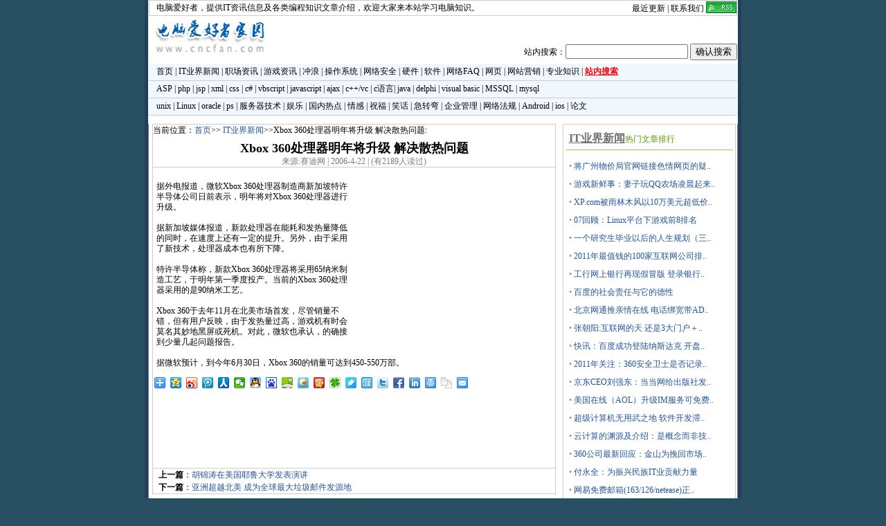

--- FILE ---
content_type: text/html
request_url: http://www.cncfan.com/html/49/4244.html
body_size: 6702
content:
<!DOCTYPE html>
<html lang="en">
<head>
<meta charset="gb2312">
<meta http-equiv="X-UA-Compatible" content="ie=edge,chrome=1">
<title>Xbox 360处理器明年将升级 解决散热问题</title>
<meta name="viewport" content="width=device-width, initial-scale=1">
<meta content="IT业界新闻,Xbox 360处理器明年将升级 解决散热问题" name="description">
<meta name="keywords" content="Xbox 360处理器明年将升级 解决散热问题">
<link href="/images/view.css" rel="stylesheet" type="text/css">
<script language="javascript" src="/js/site.base.js"></script>
</head>
<body>
<div id="mainPage"><table width="850" height="23" border="0" align="center" cellpadding="0" cellspacing="0" id="topheader">
  <tr>
    <td>
	<a href="http://www.cncfan.com/">电脑爱好者</a>，提供IT资讯信息及各类编程知识文章介绍，欢迎大家来本站学习电脑知识。</td>
    <td width="300" align="right"><a href="/more.asp">最近更新</a> | <a href="/contact.asp">联系我们</a> <a href="http://www.cncfan.com/rss.asp"><img src="/images/rss.gif" border="0" alt="RSS订阅本站最新文章" class="rss"></a></td>
  </tr>
</table>
<table width="850" border="0" align="center" cellpadding="0" cellspacing="0" id="topbanner">
	<tr>
		<td width="180"><a href="http://www.cncfan.com"><img src="/images/logo.gif" alt="电脑爱好者" width="180" height="60" border="0" /></a></td>
		<td width="642" align="right" valign="bottom" >
		<FORM name="sc" METHOD=POST ACTION="/search.asp?action=search" style="padding:0px;margin:0px;">
		站内搜索：<INPUT TYPE="text" NAME="namekey">&nbsp;<INPUT TYPE="submit" value="确认搜索">
	</FORM>
		</td>
	</tr>
</table>
<table width="850" height="75" border="0" align="center" cellpadding="0" cellspacing="0" id="menu" class="tableb">
  <tr>
    <td class="mnbtm"><a href="http://www.cncfan.com/" title="电脑爱好者">首页</a> | <a href="/it.asp">IT业界新闻</a> | <a href="/zcnews.asp">职场资讯</a> | <a href="/games.asp">游戏资讯</a> | <a href="/chonglang.asp">冲浪</a> | <a href="/os.asp">操作系统</a> | <a href="/netsecu.asp">网络安全</a> |  <a href="/pczone.asp">硬件</a> | <a href="/software.asp" title="软件使用">软件</a> | <a href="/netfaq.asp">网络FAQ</a> | <a href="/html.asp">网页</a> |&nbsp;<a href="/free.asp">网站营销</a> | <a href="/magor.asp">专业知识</a> | <b><a href="/search.asp"><font color="red"><u>站内搜索</u></font></a></b></td>
  </tr>
  <tr>
    <td class="mnbtm"><a href="/asp.asp">ASP</a> | <a href="/php.asp">php</a> | <a href="/jsp.asp">jsp</a> | <a href="/xml.asp">xml</a> | <a href="/css.asp">css</a> | <a href="/cs.asp">c#</a> | <a href="/vbscript.asp">vbscript</a> | <a href="/js.asp">javascript</a> | <a href="/ajax.asp">ajax</a> | <a href="/vc.asp">c++/vc</a> | <a href="/c.asp">c语言</a>| <a href="/java.asp">java</a> | <a href="/delphi.asp">delphi</a> | <a href="/vb.asp">visual basic</a> | <a href="/sql.asp">MSSQL</a> | <a href="/mysql.asp">mysql</a></td>
  </tr>
  <tr>
    <td class="mnft"><a href="/unix.asp">unix</a> | <a href="/linux.asp">Linux</a> | <a href="/oracle.asp">oracle</a> | <a href="/ps.asp">ps</a> | <a href="/server-tech.asp">服务器技术</a> | <a href="/entnews.asp">娱乐</a> | <a href="/hotnews.asp">国内热点</a> | <a href="/wenxue.asp">情感</a> | <a href="/zhufu.asp">祝福</a> | <a href="/joke.asp">笑话</a> | <a href="/zhuanwan.asp">急转弯</a> | <a href="/train.asp">企业管理</a> |  <a href="/net_law.asp">网络法规</a> | <a href="/android.asp" title="安卓系统开发|android程序设计">Android</a> | <a href="ios.asp">ios</a> | <a href="/lunwen.asp">论文</a></td>
  </tr>
</table>
<div style="clear:both;width:850px;height:auto;line-height:30px;text-align:center;margin-right:auto;margin-left:auto;float:center;background-color:#303830"><script language="JavaScript" src="/ad/page_maintop_76090.js" type="text/javascript"></script></div>
<div style="clear:both;height:10px;"></div>
<table width="852" border="0" cellspacing="0" cellpadding="0" align="center" style="margin-top:2px;">
  <tr> 
    <td valign="top" width="815"> 
      <TABLE bgcolor="#ffffff" align=center border=0 cellPadding=0 cellSpacing=0 width=760 frame=vsides rules=none>
  <TBODY> 
  <TR>

<TD width="852"  valign="top"> 
            <table width="850" border="0" cellpadding="0" align="center" cellspacing="0">
              <tr> 
                <td align="center" bgcolor="#FFFFFF" width="548" valign="top"> 
                  <table width="583" cellpadding="0" cellspacing="0" style="border:1px solid #ccc;">
				  <tr><td valign="top"><div id="YourPosition">当前位置：<a href="http://www.cncfan.com/" title="返回网站首页" class="underline">首页</a>>>
		  <a href="/it.asp" class="underline" title="IT业界新闻">IT业界新闻</a>>>Xbox 360处理器明年将升级 解决散热问题:</div></td></tr>
                    <tr> 
                      <td height="23" valign="top"><h1 id="title">Xbox 360处理器明年将升级 解决散热问题</h1></td>
                    </tr>
                    <tr> 
                      <td style="word-break:break-all;line-height:130%;" height="450" valign="top">
<div class="tinfo">来源:赛迪网&nbsp;|&nbsp;2006-4-22&nbsp;|&nbsp;(有2189人读过)<br />
</div>
<div style="float:right;width:300px;height:250px;padding-top:20px;">
<script type="text/javascript"><!--
google_ad_client = "pub-0527117887173058";
//300x250, 创建于 07-12-12
google_ad_slot = "3469225063";
google_ad_width = 300;
google_ad_height = 250;
//--></script>
<script type="text/javascript"
src="http://pagead2.googlesyndication.com/pagead/show_ads.js">
</script>
</div>

<br />
					  <div class="contentZone">
					  据外电报道，微软Xbox 360处理器制造商新加坡特许半导体公司日前表示，明年将对Xbox 360处理器进行升级。 <BR><BR>据新加坡媒体报道，新款处理器在能耗和发热量降低的同时，在速度上还有一定的提升。另外，由于采用了新技术，处理器成本也有所下降。 <BR><BR>特许半导体称，新款Xbox 360处理器将采用65纳米制造工艺，于明年第一季度投产。当前的Xbox 360处理器采用的是90纳米工艺。 <BR><BR>Xbox 360于去年11月在北美市场首发，尽管销量不错，但有用户反映，由于发热量过高，游戏机有时会莫名其妙地黑屏或死机。对此，微软也承认，的确接到少量几起问题报告。 <BR><BR>据微软预计，到今年6月30日，Xbox 360的销量可达到450-550万部。<BR>
					  </div>

<div id="" name="" align="left" style="padding:2px;">
<script language="javascript">sharelink()</script>
</div>

</td>
                    </tr>
                    <tr> 
                      <td style="word-break:break-all;line-height:150%">
<div style="clear:both;border-top:1px solid #ccc;height:auto;line-height:150%;padding-left:8px;">
<strong>上一篇</strong>：<a href="/html/69/4243.html" title="胡锦涛在美国耶鲁大学发表演讲">胡锦涛在美国耶鲁大学发表演讲</a><br />

<strong>下一篇</strong>：<a href="/html/49/4245.html" title="亚洲超越北美 成为全球最大垃圾邮件发源地">亚洲超越北美 成为全球最大垃圾邮件发源地</a></div></td>
                    </tr>
                  </table>
<div id="" name="" align="left" style="padding:2px;">
	<!-- commentbox start -->
	<div class="ds-thread" data-thread-key="4244" data-title="Xbox 360处理器明年将升级 解决散热问题" data-url="http://www.cncfan.com/html/49/4244.html"></div>
	<!-- 评论框 end -->
	<!-- 公共JS代码 start (一个网页只需插入一次) -->
	<script type="text/javascript">
	var duoshuoQuery = {short_name:"cncfan"};
	(function() {
	var ds = document.createElement('script');
	ds.type = 'text/javascript';ds.async = true;
	ds.src = (document.location.protocol == 'https:' ? 'https:' : 'http:') + '//static.duoshuo.com/embed.js';
	ds.charset = 'UTF-8';
	(document.getElementsByTagName('head')[0] 
	|| document.getElementsByTagName('body')[0]).appendChild(ds);
	})();
	</script>
	<!-- commentbox end -->
</div>
			    </td>
                <td align="center" width="250" valign="top" > 
                  <table width="250" border="0" cellspacing="0" cellpadding="0">
                    <tr>
                      <td>
                        <table width="250" align=right style="margin-left:2px;border:1px solid #ccc;height:auto">
						  <tr><td valign="top">
						  
						  <div class="t1"><a href="/it.asp" class="underline" title="IT业界新闻"><u><strong>IT业界新闻</strong></u></a>热门文章排行</div>
						  <span><ul class="listtit">
<li>&#8226; <a href="/html/49/4585.html"
title="将广州物价局官网链接色情网页的疑犯被抓获(14965)">将广州物价局官网链接色情网页的疑..</a></li>

<li>&#8226; <a href="/html/49/7893.html"
title="游戏新鲜事：妻子玩QQ农场凌晨起来“偷菜”被丈夫撵出门(8481)">游戏新鲜事：妻子玩QQ农场凌晨起来..</a></li>

<li>&#8226; <a href="/html/49/7891.html"
title="XP.com被雨林木风以10万美元超低价收购 微软错失良机(7056)">XP.com被雨林木风以10万美元超低价..</a></li>

<li>&#8226; <a href="/html/49/6952.html"
title="07回顾：Linux平台下游戏前8排名(6743)">07回顾：Linux平台下游戏前8排名</a></li>

<li>&#8226; <a href="/html/49/339.html"
title="一个研究生毕业以后的人生规划（三）(6567)">一个研究生毕业以后的人生规划（三..</a></li>

<li>&#8226; <a href="/html/49/7917.html"
title="2011年最值钱的100家互联网公司排名(6360)">2011年最值钱的100家互联网公司排..</a></li>

<li>&#8226; <a href="/html/49/4650.html"
title="工行网上银行再现假冒版 登录银行先要核对网址(6156)">工行网上银行再现假冒版 登录银行..</a></li>

<li>&#8226; <a href="/html/49/653.html"
title="百度的社会责任与它的德性(6152)">百度的社会责任与它的德性</a></li>

<li>&#8226; <a href="/html/49/6147.html"
title="北京网通推亲情在线 电话绑宽带ADSL免月租(6021)">北京网通推亲情在线 电话绑宽带AD..</a></li>

<li>&#8226; <a href="/html/49/1193.html"
title="张朝阳:互联网的天 还是3大门户＋QQ的天(5905)">张朝阳:互联网的天 还是3大门户＋..</a></li>

<li>&#8226; <a href="/html/49/1153.html"
title="快讯：百度成功登陆纳斯达克 开盘价为66美元(5820)">快讯：百度成功登陆纳斯达克 开盘..</a></li>

<li>&#8226; <a href="/html/49/7907.html"
title="2011年关注：360安全卫士是否记录用户账号密码(5787)">2011年关注：360安全卫士是否记录..</a></li>

<li>&#8226; <a href="/html/49/7906.html"
title="京东CEO刘强东：当当网给出版社发邮件禁止向京东供货 否则终止合作(5443)">京东CEO刘强东：当当网给出版社发..</a></li>

<li>&#8226; <a href="/html/49/4455.html"
title="美国在线（AOL）升级IM服务可免费打国际长途(5254)">美国在线（AOL）升级IM服务可免费..</a></li>

<li>&#8226; <a href="/html/49/7885.html"
title="超级计算机无用武之地 软件开发滞后是根本原因(4967)">超级计算机无用武之地 软件开发滞..</a></li>

<li>&#8226; <a href="/html/49/7888.html"
title="云计算的渊源及介绍：是概念而非技术(4654)">云计算的渊源及介绍：是概念而非技..</a></li>

<li>&#8226; <a href="/html/49/7908.html"
title="360公司最新回应：金山为挽回市场颓势抹黑360(附简评)(4631)">360公司最新回应：金山为挽回市场..</a></li>

<li>&#8226; <a href="/html/49/7269.html"
title="付永全：为振兴民族IT业贡献力量(4619)">付永全：为振兴民族IT业贡献力量</a></li>

<li>&#8226; <a href="/html/49/6760.html"
title="网易免费邮箱(163/126/netease)正式升级为无限容量 10日下午14点正式开通(4502)">网易免费邮箱(163/126/netease)正..</a></li>

<li>&#8226; <a href="/html/49/7883.html"
title="微软Windows7将继续用黑屏方式警示盗版 类似去年xp黑屏方式(4420)">微软Windows7将继续用黑屏方式警示..</a></li>
</ul></span>
						  <div class="t1">网站赞助商</div>
						  <span style="padding-left:10px;line-height:150%;display:block;">
						  <a href="/contact.Asp">购买此位置</a>
						  </span>
						  </td></tr>
                        </table>
                        <table width="250" align=right style="clear:both;margin-top:5px;">
						  <tr><td>
						<div id="" name="" align="center">
							<script type="text/javascript">
							/*250*250，创建于2013-1-22*/
							var cpro_id = "u1198266";
							</script>
							<script src="http://cpro.baidustatic.com/cpro/ui/c.js" type="text/javascript"></script>
						</div>						  
						  </td></tr>
                        </table>
</td>
                    </tr>
                  </table>
                  <p>&nbsp;</p>
                </td>
        </tr>
      </table>
	  
          </td>
        </tr>
      </table></td>
  </tr>
</table>
<div>

<span style="width:852px;height:30px;line-height:30px;text-align:center;margin-top:10px;">
<script type="text/javascript"><!--
google_ad_client = "pub-0527117887173058";
//cnc_banner_bottom_1128
google_ad_slot = "1031426065";
google_ad_width = 728;
google_ad_height = 90;
//--></script>
<script type="text/javascript"
src="http://pagead2.googlesyndication.com/pagead/show_ads.js">
</script>

</span>
</div>

<style>
.btmct{border-top:3px solid green;padding-top:5px;margin-top:5px;font-size:12px;margin-left:auto;margin-right:auto;width:850px;text-align:center;background-color:#ffffff}
</style>
	<div class="btmct">
			<a href="/aboutus.asp">关于我们</a> | 
			<a href="/sitemap.asp">网站地图</a> |
			<a href="/archive/index.html">文档一览</a> |
			<a href="/links/">友情链接</a>| 
			<a href="/contact.asp">联系我们</a>
	</div>
	<div align="center"> 
	  <br />
	Copyright &copy; 2003-2026 <a href="http://www.cncfan.com/" title="中国电脑爱好者，提供IT资讯信息及各类编程知识文章介绍。">电脑爱好者</a> 版权所有 备案号：<a href="https://beian.miit.gov.cn/" rel="nofollow" target="_blank">鲁ICP备09059398号</a>
	</div>

<br /><br />
<div style="display:none;">
<script type="text/javascript" src="//js.users.51.la/21549741.js"></script></div>
</div>
</body>
</html>

--- FILE ---
content_type: text/html; charset=utf-8
request_url: https://www.google.com/recaptcha/api2/aframe
body_size: 267
content:
<!DOCTYPE HTML><html><head><meta http-equiv="content-type" content="text/html; charset=UTF-8"></head><body><script nonce="CEatHmB_YJUwC7Fh-JaaGA">/** Anti-fraud and anti-abuse applications only. See google.com/recaptcha */ try{var clients={'sodar':'https://pagead2.googlesyndication.com/pagead/sodar?'};window.addEventListener("message",function(a){try{if(a.source===window.parent){var b=JSON.parse(a.data);var c=clients[b['id']];if(c){var d=document.createElement('img');d.src=c+b['params']+'&rc='+(localStorage.getItem("rc::a")?sessionStorage.getItem("rc::b"):"");window.document.body.appendChild(d);sessionStorage.setItem("rc::e",parseInt(sessionStorage.getItem("rc::e")||0)+1);localStorage.setItem("rc::h",'1768660213901');}}}catch(b){}});window.parent.postMessage("_grecaptcha_ready", "*");}catch(b){}</script></body></html>

--- FILE ---
content_type: text/css
request_url: http://www.cncfan.com/images/view.css
body_size: 1756
content:
/**************by www.cncfan.com*************/
body {margin:0px;padding:0px;font-size:12px;color:#000000;background:#294F63}
div{background:#fff;}
a:link,a:visited{color:#259;text-decoration: none;}

a.menu {color:#00659c; text-decoration: none;}
a.menu:hover {color:#cc3300; text-decoration: none;}

a:hover{text-decoration:underline;}
#pageindex {margin-left:auto;margin-right:auto;float:center;width:820px;}
#mainPage {margin-left:auto;margin-right:auto;float:center;width:852px;border-left:5px solid #22405e;border-right:5px solid #22405e}
.linkred{color:red}
.linkgreen{color:green}
.linone{width:146px;padding-left:2pt;margin:0px;text-align:left;list-style:none;line-height:20px;}
.dotline{border-bottom:dotted 1px#000;height:23px;padding-top:2pt;}
ul#sitenews { line-height:100%; width:175px; list-style:none; margin-left:0pt;margin-top:-5px;}
ul#siteupdate{padding:2pt;list-style:none;line-height:100%;margin-left:0px;margin-top:-3px;color:red;background-color:#FaFaFa;}
#whiteline{margin-left:auto;margin-right:auto;width:760px;height:1px;}
h1#title{font-size:18px;text-align:center;margin-top:5px;margin-bottom:0px;}
#siteupdate-head{
 background-color:#DDF4EC;
 color:#000000;
 padding-left:5pt;
 height:23px;
 padding-top:3pt;
}
.rss {margin-bottom:-3px;}
.clclass{ width:336px; border:1px solid #cbcbcb; background:#f2f6fb; margin-top:8px;}
.f2f    { background:#f2f6fb;}
.clt    { width:328px; border-bottom:1px solid #cbcbcb; background:#fff; height:23px; line-height:23px; padding-left:8px;}
.clc    { width:328px; padding:8px 0 0 8px; line-height:28px;}
.fff    { background:#ffffff;}
.list{clear:both;}
.list ul{padding:5px 0 0;}
.list li{text-align:left; padding:3px 0 3px 5px; clear:both; list-style-type:none;}
.list li span{ color:#1f3a87; padding:0 3px 0 0;}
.list li span a{color:#1f3a87;}
.list li span a:visited{color:#1f3a87;}
.list li span a:hover{color:#bc2931;}

#topheader{text-align:left;border:1px solid #ccc;padding-left:8pt;font-size:12px;}
#topheader a{color:#000000}
#topbanner {background-color:#ffffff}
#menu td{padding-left:8pt;font-size:12px;border-bottom:1px solid #ccc;}
#menu a{color:#000000}
.content {width:400px;margin-left:0px;}
 ul {margin:0px;padding:0px;}
 li {height:26px;line-height:20px;font-size:12px;list-style:none;margin:0px;padding:0px 0px 0px 5px;text-align:left;}
.tableb{border:1px solid # ccc;border-bottom-style:none;margin-top:5px;}
.tablei {margin-top:5px;border:1px solid #E3E3E3;}
.tdbtm{border-bottom:1px solid #ccc;background-color:#F0F7FD;font-size:12px;text-align:left;margin-left:5px;font-weight:bold;}
.tdbtm a{text-decoration:underline;color:#000;}
.mnbtm{border-bottom:1px solid #ccc;background-color:#F0F7FD;font-size:12px;text-align:left;}
.mnft{background-color:#F0F7FD;font-size:12px;text-align:left;}
/*.btmct{border:1px solid #ccc;background-color:#F6F6F6;font-size:12px;text-align:center;} */
#Yourposition{border-bottom:1px solid #ccc;height:25px;line-height:25px;padding-left:6px;font-size:12px}
#Yourposition a{color:#000000}
.tinfo {text-align:center;color:#7C7C7C;border-bottom:1px solid #ccc;font-size:12px}
#TopadTitle {height:23px;line-height:23px;border-bottom:1px solid #ccc;}
#Topad {text-align:center;border-bottom:1px solid #ccc;}
/*table td li{background:url(http://www.cncfan.com/images/newsli.gif) left 3px no-repeat;}*/
#scThis {display:block;float:left;border:1px solid #4E8D14;background-color:#F0FDF0;width:150px;margin-left:10px;padding:2pt;margin-bottom:2px;font-size:12px;}
.contentZone {padding:5px;font-size:12px}
/*--------------------------new style---------------------------*/
.a {border:1px solid #99CC66;width:220px;line-height:20px;}
.t1{position:relative;margin-bottom:10px;border-bottom:1px solid #99CC66;color:#5B9400;padding-left:5px;line-height:33px;height:33px;
text-align:left}
.t1 a{font-size:16px;font-family: Microsoft YaHei;color:#707070}
/*.tmore{position:absolute;right:0;line-height:33px;background:url(/images/tarrow.gif) right -3px no-repeat;padding-right:10px;font-size:14px}*/
.t2{margin-bottom:0px;}
.contentZone a{color:green;text-decoration:underline}

ul.listtit li {text-align:left;line-height:26px;color:#929292}
a.mlink:link,a.mlink:visited{color:#5B9400;text-decoration:none}
.ph {padding-top:4px}
.infotop{padding:0px;margin:0px;}.infotop li{list-style:none;line-height:33px;padding-left:20px;}
.infotop a{display:block;text-overflow:ellipsis;width:120px;
	white-space:nowrap;
	overflow:hidden; }